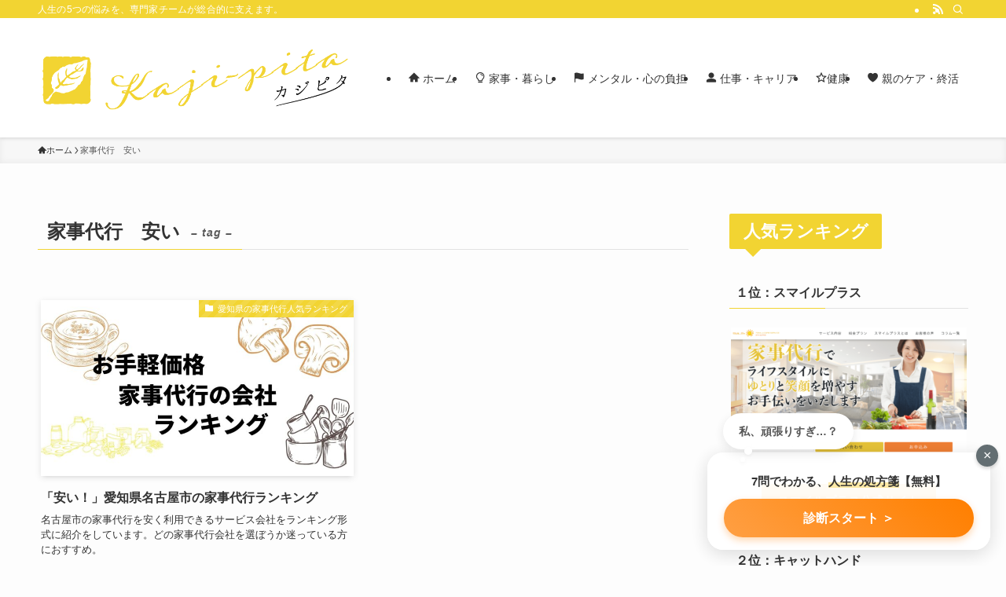

--- FILE ---
content_type: text/html; charset=UTF-8
request_url: https://kaji-pita.com/tag/housekeeping-cheap/
body_size: 20515
content:
<!DOCTYPE html>
<html lang="ja" data-loaded="false" data-scrolled="false" data-spmenu="closed">
<head>
<meta charset="utf-8">
<meta name="format-detection" content="telephone=no">
<meta http-equiv="X-UA-Compatible" content="IE=edge">
<meta name="viewport" content="width=device-width, viewport-fit=cover">
<title>家事代行　安い &#8211; 心・家事・仕事・終活・健康をまるごとサポート</title>
<meta name='robots' content='max-image-preview:large' />
<link rel="alternate" type="application/rss+xml" title="心・家事・仕事・終活・健康をまるごとサポート &raquo; フィード" href="https://kaji-pita.com/feed/" />
<link rel="alternate" type="application/rss+xml" title="心・家事・仕事・終活・健康をまるごとサポート &raquo; コメントフィード" href="https://kaji-pita.com/comments/feed/" />
<link rel="alternate" type="application/rss+xml" title="心・家事・仕事・終活・健康をまるごとサポート &raquo; 家事代行　安い タグのフィード" href="https://kaji-pita.com/tag/housekeeping-cheap/feed/" />
<style id='wp-img-auto-sizes-contain-inline-css' type='text/css'>
img:is([sizes=auto i],[sizes^="auto," i]){contain-intrinsic-size:3000px 1500px}
/*# sourceURL=wp-img-auto-sizes-contain-inline-css */
</style>
<link rel='stylesheet' id='font-awesome-all-css' href='https://kaji-pita.com/wp-content/themes/swell/assets/font-awesome/v6/css/all.min.css?ver=2.15.0' type='text/css' media='all' />
<style id='wp-block-library-inline-css' type='text/css'>
:root{--wp-block-synced-color:#7a00df;--wp-block-synced-color--rgb:122,0,223;--wp-bound-block-color:var(--wp-block-synced-color);--wp-editor-canvas-background:#ddd;--wp-admin-theme-color:#007cba;--wp-admin-theme-color--rgb:0,124,186;--wp-admin-theme-color-darker-10:#006ba1;--wp-admin-theme-color-darker-10--rgb:0,107,160.5;--wp-admin-theme-color-darker-20:#005a87;--wp-admin-theme-color-darker-20--rgb:0,90,135;--wp-admin-border-width-focus:2px}@media (min-resolution:192dpi){:root{--wp-admin-border-width-focus:1.5px}}.wp-element-button{cursor:pointer}:root .has-very-light-gray-background-color{background-color:#eee}:root .has-very-dark-gray-background-color{background-color:#313131}:root .has-very-light-gray-color{color:#eee}:root .has-very-dark-gray-color{color:#313131}:root .has-vivid-green-cyan-to-vivid-cyan-blue-gradient-background{background:linear-gradient(135deg,#00d084,#0693e3)}:root .has-purple-crush-gradient-background{background:linear-gradient(135deg,#34e2e4,#4721fb 50%,#ab1dfe)}:root .has-hazy-dawn-gradient-background{background:linear-gradient(135deg,#faaca8,#dad0ec)}:root .has-subdued-olive-gradient-background{background:linear-gradient(135deg,#fafae1,#67a671)}:root .has-atomic-cream-gradient-background{background:linear-gradient(135deg,#fdd79a,#004a59)}:root .has-nightshade-gradient-background{background:linear-gradient(135deg,#330968,#31cdcf)}:root .has-midnight-gradient-background{background:linear-gradient(135deg,#020381,#2874fc)}:root{--wp--preset--font-size--normal:16px;--wp--preset--font-size--huge:42px}.has-regular-font-size{font-size:1em}.has-larger-font-size{font-size:2.625em}.has-normal-font-size{font-size:var(--wp--preset--font-size--normal)}.has-huge-font-size{font-size:var(--wp--preset--font-size--huge)}.has-text-align-center{text-align:center}.has-text-align-left{text-align:left}.has-text-align-right{text-align:right}.has-fit-text{white-space:nowrap!important}#end-resizable-editor-section{display:none}.aligncenter{clear:both}.items-justified-left{justify-content:flex-start}.items-justified-center{justify-content:center}.items-justified-right{justify-content:flex-end}.items-justified-space-between{justify-content:space-between}.screen-reader-text{border:0;clip-path:inset(50%);height:1px;margin:-1px;overflow:hidden;padding:0;position:absolute;width:1px;word-wrap:normal!important}.screen-reader-text:focus{background-color:#ddd;clip-path:none;color:#444;display:block;font-size:1em;height:auto;left:5px;line-height:normal;padding:15px 23px 14px;text-decoration:none;top:5px;width:auto;z-index:100000}html :where(.has-border-color){border-style:solid}html :where([style*=border-top-color]){border-top-style:solid}html :where([style*=border-right-color]){border-right-style:solid}html :where([style*=border-bottom-color]){border-bottom-style:solid}html :where([style*=border-left-color]){border-left-style:solid}html :where([style*=border-width]){border-style:solid}html :where([style*=border-top-width]){border-top-style:solid}html :where([style*=border-right-width]){border-right-style:solid}html :where([style*=border-bottom-width]){border-bottom-style:solid}html :where([style*=border-left-width]){border-left-style:solid}html :where(img[class*=wp-image-]){height:auto;max-width:100%}:where(figure){margin:0 0 1em}html :where(.is-position-sticky){--wp-admin--admin-bar--position-offset:var(--wp-admin--admin-bar--height,0px)}@media screen and (max-width:600px){html :where(.is-position-sticky){--wp-admin--admin-bar--position-offset:0px}}

/*# sourceURL=wp-block-library-inline-css */
</style><style id='wp-block-paragraph-inline-css' type='text/css'>
.is-small-text{font-size:.875em}.is-regular-text{font-size:1em}.is-large-text{font-size:2.25em}.is-larger-text{font-size:3em}.has-drop-cap:not(:focus):first-letter{float:left;font-size:8.4em;font-style:normal;font-weight:100;line-height:.68;margin:.05em .1em 0 0;text-transform:uppercase}body.rtl .has-drop-cap:not(:focus):first-letter{float:none;margin-left:.1em}p.has-drop-cap.has-background{overflow:hidden}:root :where(p.has-background){padding:1.25em 2.375em}:where(p.has-text-color:not(.has-link-color)) a{color:inherit}p.has-text-align-left[style*="writing-mode:vertical-lr"],p.has-text-align-right[style*="writing-mode:vertical-rl"]{rotate:180deg}
/*# sourceURL=https://kaji-pita.com/wp-includes/blocks/paragraph/style.min.css */
</style>
<style id='global-styles-inline-css' type='text/css'>
:root{--wp--preset--aspect-ratio--square: 1;--wp--preset--aspect-ratio--4-3: 4/3;--wp--preset--aspect-ratio--3-4: 3/4;--wp--preset--aspect-ratio--3-2: 3/2;--wp--preset--aspect-ratio--2-3: 2/3;--wp--preset--aspect-ratio--16-9: 16/9;--wp--preset--aspect-ratio--9-16: 9/16;--wp--preset--color--black: #000;--wp--preset--color--cyan-bluish-gray: #abb8c3;--wp--preset--color--white: #fff;--wp--preset--color--pale-pink: #f78da7;--wp--preset--color--vivid-red: #cf2e2e;--wp--preset--color--luminous-vivid-orange: #ff6900;--wp--preset--color--luminous-vivid-amber: #fcb900;--wp--preset--color--light-green-cyan: #7bdcb5;--wp--preset--color--vivid-green-cyan: #00d084;--wp--preset--color--pale-cyan-blue: #8ed1fc;--wp--preset--color--vivid-cyan-blue: #0693e3;--wp--preset--color--vivid-purple: #9b51e0;--wp--preset--color--swl-main: var(--color_main);--wp--preset--color--swl-main-thin: var(--color_main_thin);--wp--preset--color--swl-gray: var(--color_gray);--wp--preset--color--swl-deep-01: var(--color_deep01);--wp--preset--color--swl-deep-02: var(--color_deep02);--wp--preset--color--swl-deep-03: var(--color_deep03);--wp--preset--color--swl-deep-04: var(--color_deep04);--wp--preset--color--swl-pale-01: var(--color_pale01);--wp--preset--color--swl-pale-02: var(--color_pale02);--wp--preset--color--swl-pale-03: var(--color_pale03);--wp--preset--color--swl-pale-04: var(--color_pale04);--wp--preset--gradient--vivid-cyan-blue-to-vivid-purple: linear-gradient(135deg,rgb(6,147,227) 0%,rgb(155,81,224) 100%);--wp--preset--gradient--light-green-cyan-to-vivid-green-cyan: linear-gradient(135deg,rgb(122,220,180) 0%,rgb(0,208,130) 100%);--wp--preset--gradient--luminous-vivid-amber-to-luminous-vivid-orange: linear-gradient(135deg,rgb(252,185,0) 0%,rgb(255,105,0) 100%);--wp--preset--gradient--luminous-vivid-orange-to-vivid-red: linear-gradient(135deg,rgb(255,105,0) 0%,rgb(207,46,46) 100%);--wp--preset--gradient--very-light-gray-to-cyan-bluish-gray: linear-gradient(135deg,rgb(238,238,238) 0%,rgb(169,184,195) 100%);--wp--preset--gradient--cool-to-warm-spectrum: linear-gradient(135deg,rgb(74,234,220) 0%,rgb(151,120,209) 20%,rgb(207,42,186) 40%,rgb(238,44,130) 60%,rgb(251,105,98) 80%,rgb(254,248,76) 100%);--wp--preset--gradient--blush-light-purple: linear-gradient(135deg,rgb(255,206,236) 0%,rgb(152,150,240) 100%);--wp--preset--gradient--blush-bordeaux: linear-gradient(135deg,rgb(254,205,165) 0%,rgb(254,45,45) 50%,rgb(107,0,62) 100%);--wp--preset--gradient--luminous-dusk: linear-gradient(135deg,rgb(255,203,112) 0%,rgb(199,81,192) 50%,rgb(65,88,208) 100%);--wp--preset--gradient--pale-ocean: linear-gradient(135deg,rgb(255,245,203) 0%,rgb(182,227,212) 50%,rgb(51,167,181) 100%);--wp--preset--gradient--electric-grass: linear-gradient(135deg,rgb(202,248,128) 0%,rgb(113,206,126) 100%);--wp--preset--gradient--midnight: linear-gradient(135deg,rgb(2,3,129) 0%,rgb(40,116,252) 100%);--wp--preset--font-size--small: 0.9em;--wp--preset--font-size--medium: 1.1em;--wp--preset--font-size--large: 1.25em;--wp--preset--font-size--x-large: 42px;--wp--preset--font-size--xs: 0.75em;--wp--preset--font-size--huge: 1.6em;--wp--preset--spacing--20: 0.44rem;--wp--preset--spacing--30: 0.67rem;--wp--preset--spacing--40: 1rem;--wp--preset--spacing--50: 1.5rem;--wp--preset--spacing--60: 2.25rem;--wp--preset--spacing--70: 3.38rem;--wp--preset--spacing--80: 5.06rem;--wp--preset--shadow--natural: 6px 6px 9px rgba(0, 0, 0, 0.2);--wp--preset--shadow--deep: 12px 12px 50px rgba(0, 0, 0, 0.4);--wp--preset--shadow--sharp: 6px 6px 0px rgba(0, 0, 0, 0.2);--wp--preset--shadow--outlined: 6px 6px 0px -3px rgb(255, 255, 255), 6px 6px rgb(0, 0, 0);--wp--preset--shadow--crisp: 6px 6px 0px rgb(0, 0, 0);}:where(.is-layout-flex){gap: 0.5em;}:where(.is-layout-grid){gap: 0.5em;}body .is-layout-flex{display: flex;}.is-layout-flex{flex-wrap: wrap;align-items: center;}.is-layout-flex > :is(*, div){margin: 0;}body .is-layout-grid{display: grid;}.is-layout-grid > :is(*, div){margin: 0;}:where(.wp-block-columns.is-layout-flex){gap: 2em;}:where(.wp-block-columns.is-layout-grid){gap: 2em;}:where(.wp-block-post-template.is-layout-flex){gap: 1.25em;}:where(.wp-block-post-template.is-layout-grid){gap: 1.25em;}.has-black-color{color: var(--wp--preset--color--black) !important;}.has-cyan-bluish-gray-color{color: var(--wp--preset--color--cyan-bluish-gray) !important;}.has-white-color{color: var(--wp--preset--color--white) !important;}.has-pale-pink-color{color: var(--wp--preset--color--pale-pink) !important;}.has-vivid-red-color{color: var(--wp--preset--color--vivid-red) !important;}.has-luminous-vivid-orange-color{color: var(--wp--preset--color--luminous-vivid-orange) !important;}.has-luminous-vivid-amber-color{color: var(--wp--preset--color--luminous-vivid-amber) !important;}.has-light-green-cyan-color{color: var(--wp--preset--color--light-green-cyan) !important;}.has-vivid-green-cyan-color{color: var(--wp--preset--color--vivid-green-cyan) !important;}.has-pale-cyan-blue-color{color: var(--wp--preset--color--pale-cyan-blue) !important;}.has-vivid-cyan-blue-color{color: var(--wp--preset--color--vivid-cyan-blue) !important;}.has-vivid-purple-color{color: var(--wp--preset--color--vivid-purple) !important;}.has-black-background-color{background-color: var(--wp--preset--color--black) !important;}.has-cyan-bluish-gray-background-color{background-color: var(--wp--preset--color--cyan-bluish-gray) !important;}.has-white-background-color{background-color: var(--wp--preset--color--white) !important;}.has-pale-pink-background-color{background-color: var(--wp--preset--color--pale-pink) !important;}.has-vivid-red-background-color{background-color: var(--wp--preset--color--vivid-red) !important;}.has-luminous-vivid-orange-background-color{background-color: var(--wp--preset--color--luminous-vivid-orange) !important;}.has-luminous-vivid-amber-background-color{background-color: var(--wp--preset--color--luminous-vivid-amber) !important;}.has-light-green-cyan-background-color{background-color: var(--wp--preset--color--light-green-cyan) !important;}.has-vivid-green-cyan-background-color{background-color: var(--wp--preset--color--vivid-green-cyan) !important;}.has-pale-cyan-blue-background-color{background-color: var(--wp--preset--color--pale-cyan-blue) !important;}.has-vivid-cyan-blue-background-color{background-color: var(--wp--preset--color--vivid-cyan-blue) !important;}.has-vivid-purple-background-color{background-color: var(--wp--preset--color--vivid-purple) !important;}.has-black-border-color{border-color: var(--wp--preset--color--black) !important;}.has-cyan-bluish-gray-border-color{border-color: var(--wp--preset--color--cyan-bluish-gray) !important;}.has-white-border-color{border-color: var(--wp--preset--color--white) !important;}.has-pale-pink-border-color{border-color: var(--wp--preset--color--pale-pink) !important;}.has-vivid-red-border-color{border-color: var(--wp--preset--color--vivid-red) !important;}.has-luminous-vivid-orange-border-color{border-color: var(--wp--preset--color--luminous-vivid-orange) !important;}.has-luminous-vivid-amber-border-color{border-color: var(--wp--preset--color--luminous-vivid-amber) !important;}.has-light-green-cyan-border-color{border-color: var(--wp--preset--color--light-green-cyan) !important;}.has-vivid-green-cyan-border-color{border-color: var(--wp--preset--color--vivid-green-cyan) !important;}.has-pale-cyan-blue-border-color{border-color: var(--wp--preset--color--pale-cyan-blue) !important;}.has-vivid-cyan-blue-border-color{border-color: var(--wp--preset--color--vivid-cyan-blue) !important;}.has-vivid-purple-border-color{border-color: var(--wp--preset--color--vivid-purple) !important;}.has-vivid-cyan-blue-to-vivid-purple-gradient-background{background: var(--wp--preset--gradient--vivid-cyan-blue-to-vivid-purple) !important;}.has-light-green-cyan-to-vivid-green-cyan-gradient-background{background: var(--wp--preset--gradient--light-green-cyan-to-vivid-green-cyan) !important;}.has-luminous-vivid-amber-to-luminous-vivid-orange-gradient-background{background: var(--wp--preset--gradient--luminous-vivid-amber-to-luminous-vivid-orange) !important;}.has-luminous-vivid-orange-to-vivid-red-gradient-background{background: var(--wp--preset--gradient--luminous-vivid-orange-to-vivid-red) !important;}.has-very-light-gray-to-cyan-bluish-gray-gradient-background{background: var(--wp--preset--gradient--very-light-gray-to-cyan-bluish-gray) !important;}.has-cool-to-warm-spectrum-gradient-background{background: var(--wp--preset--gradient--cool-to-warm-spectrum) !important;}.has-blush-light-purple-gradient-background{background: var(--wp--preset--gradient--blush-light-purple) !important;}.has-blush-bordeaux-gradient-background{background: var(--wp--preset--gradient--blush-bordeaux) !important;}.has-luminous-dusk-gradient-background{background: var(--wp--preset--gradient--luminous-dusk) !important;}.has-pale-ocean-gradient-background{background: var(--wp--preset--gradient--pale-ocean) !important;}.has-electric-grass-gradient-background{background: var(--wp--preset--gradient--electric-grass) !important;}.has-midnight-gradient-background{background: var(--wp--preset--gradient--midnight) !important;}.has-small-font-size{font-size: var(--wp--preset--font-size--small) !important;}.has-medium-font-size{font-size: var(--wp--preset--font-size--medium) !important;}.has-large-font-size{font-size: var(--wp--preset--font-size--large) !important;}.has-x-large-font-size{font-size: var(--wp--preset--font-size--x-large) !important;}
/*# sourceURL=global-styles-inline-css */
</style>

<link rel='stylesheet' id='swell-icons-css' href='https://kaji-pita.com/wp-content/themes/swell/build/css/swell-icons.css?ver=2.15.0' type='text/css' media='all' />
<link rel='stylesheet' id='main_style-css' href='https://kaji-pita.com/wp-content/themes/swell/build/css/main.css?ver=2.15.0' type='text/css' media='all' />
<link rel='stylesheet' id='swell_blocks-css' href='https://kaji-pita.com/wp-content/themes/swell/build/css/blocks.css?ver=2.15.0' type='text/css' media='all' />
<style id='swell_custom-inline-css' type='text/css'>
:root{--swl-fz--content:4vw;--swl-font_family:"游ゴシック体", "Yu Gothic", YuGothic, "Hiragino Kaku Gothic ProN", "Hiragino Sans", Meiryo, sans-serif;--swl-font_weight:500;--color_main:#f2d432;--color_text:#333;--color_link:#1176d4;--color_htag:#f2d432;--color_bg:#fdfdfd;--color_gradient1:#d8ffff;--color_gradient2:#87e7ff;--color_main_thin:rgba(255, 255, 63, 0.05 );--color_main_dark:rgba(182, 159, 38, 1 );--color_list_check:#f2d432;--color_list_num:#f2d432;--color_list_good:#86dd7b;--color_list_triangle:#f4e03a;--color_list_bad:#f36060;--color_faq_q:#d55656;--color_faq_a:#6599b7;--color_icon_good:#3cd250;--color_icon_good_bg:#ecffe9;--color_icon_bad:#4b73eb;--color_icon_bad_bg:#eafaff;--color_icon_info:#f578b4;--color_icon_info_bg:#fff0fa;--color_icon_announce:#ffa537;--color_icon_announce_bg:#fff5f0;--color_icon_pen:#7a7a7a;--color_icon_pen_bg:#f7f7f7;--color_icon_book:#787364;--color_icon_book_bg:#f8f6ef;--color_icon_point:#ffa639;--color_icon_check:#86d67c;--color_icon_batsu:#f36060;--color_icon_hatena:#5295cc;--color_icon_caution:#f7da38;--color_icon_memo:#84878a;--color_deep01:#e44141;--color_deep02:#3d79d5;--color_deep03:#63a84d;--color_deep04:#f09f4d;--color_pale01:#fff2f0;--color_pale02:#f3f8fd;--color_pale03:#f1f9ee;--color_pale04:#fdf9ee;--color_mark_blue:#b7e3ff;--color_mark_green:#bdf9c3;--color_mark_yellow:#fcf69f;--color_mark_orange:#ffddbc;--border01:solid 1px var(--color_main);--border02:solid 2px #a0a0a0;--border03:solid 2px #f4006a;--border04:inset 3px #ff1975;--card_posts_thumb_ratio:56.25%;--list_posts_thumb_ratio:61.805%;--big_posts_thumb_ratio:56.25%;--thumb_posts_thumb_ratio:61.805%;--blogcard_thumb_ratio:56.25%;--color_header_bg:#ffffff;--color_header_text:#333;--color_footer_bg:#fdfdfd;--color_footer_text:#333;--container_size:1200px;--article_size:900px;--logo_size_sp:80px;--logo_size_pc:120px;--logo_size_pcfix:48px;}.swl-cell-bg[data-icon="doubleCircle"]{--cell-icon-color:#ffc977}.swl-cell-bg[data-icon="circle"]{--cell-icon-color:#94e29c}.swl-cell-bg[data-icon="triangle"]{--cell-icon-color:#eeda2f}.swl-cell-bg[data-icon="close"]{--cell-icon-color:#ec9191}.swl-cell-bg[data-icon="hatena"]{--cell-icon-color:#93c9da}.swl-cell-bg[data-icon="check"]{--cell-icon-color:#94e29c}.swl-cell-bg[data-icon="line"]{--cell-icon-color:#9b9b9b}.cap_box[data-colset="col1"]{--capbox-color:#f78f8f;--capbox-color--bg:#fff9f9}.cap_box[data-colset="col2"]{--capbox-color:#5fb9f5;--capbox-color--bg:#edf5ff}.cap_box[data-colset="col3"]{--capbox-color:#2fcd90;--capbox-color--bg:#eafaf2}.red_{--the-btn-color:#f2489d;--the-btn-color2:#ffbc49;--the-solid-shadow: rgba(182, 54, 118, 1 )}.blue_{--the-btn-color:#ffbb35;--the-btn-color2:#35eaff;--the-solid-shadow: rgba(191, 140, 40, 1 )}.green_{--the-btn-color:#40a04b;--the-btn-color2:#7bf7bd;--the-solid-shadow: rgba(48, 120, 56, 1 )}.is-style-btn_normal{--the-btn-radius:4px}.is-style-btn_solid{--the-btn-radius:4px}.is-style-btn_shiny{--the-btn-radius:4px}.is-style-btn_line{--the-btn-radius:4px}.post_content blockquote{padding:1.5em 2em 1.5em 3em}.post_content blockquote::before{content:"";display:block;width:5px;height:calc(100% - 3em);top:1.5em;left:1.5em;border-left:solid 1px rgba(180,180,180,.75);border-right:solid 1px rgba(180,180,180,.75);}.mark_blue{background:-webkit-linear-gradient(transparent 64%,var(--color_mark_blue) 0%);background:linear-gradient(transparent 64%,var(--color_mark_blue) 0%)}.mark_green{background:-webkit-linear-gradient(transparent 64%,var(--color_mark_green) 0%);background:linear-gradient(transparent 64%,var(--color_mark_green) 0%)}.mark_yellow{background:-webkit-linear-gradient(transparent 64%,var(--color_mark_yellow) 0%);background:linear-gradient(transparent 64%,var(--color_mark_yellow) 0%)}.mark_orange{background:-webkit-linear-gradient(transparent 64%,var(--color_mark_orange) 0%);background:linear-gradient(transparent 64%,var(--color_mark_orange) 0%)}[class*="is-style-icon_"]{color:#333;border-width:0}[class*="is-style-big_icon_"]{border-width:2px;border-style:solid}[data-col="gray"] .c-balloon__text{background:#f7f7f7;border-color:#ccc}[data-col="gray"] .c-balloon__before{border-right-color:#f7f7f7}[data-col="green"] .c-balloon__text{background:#d1f8c2;border-color:#9ddd93}[data-col="green"] .c-balloon__before{border-right-color:#d1f8c2}[data-col="blue"] .c-balloon__text{background:#e2f6ff;border-color:#93d2f0}[data-col="blue"] .c-balloon__before{border-right-color:#e2f6ff}[data-col="red"] .c-balloon__text{background:#ffebeb;border-color:#f48789}[data-col="red"] .c-balloon__before{border-right-color:#ffebeb}[data-col="yellow"] .c-balloon__text{background:#f9f7d2;border-color:#fbe593}[data-col="yellow"] .c-balloon__before{border-right-color:#f9f7d2}.-type-list2 .p-postList__body::after,.-type-big .p-postList__body::after{content: "READ MORE »";}.c-postThumb__cat{background-color:#f2d432;color:#fff;background-image: repeating-linear-gradient(-45deg,rgba(255,255,255,.1),rgba(255,255,255,.1) 6px,transparent 6px,transparent 12px)}.post_content h2:where(:not([class^="swell-block-"]):not(.faq_q):not(.p-postList__title)){background:var(--color_htag);padding:.75em 1em;color:#fff}.post_content h2:where(:not([class^="swell-block-"]):not(.faq_q):not(.p-postList__title))::before{position:absolute;display:block;pointer-events:none;content:"";top:-4px;left:0;width:100%;height:calc(100% + 4px);box-sizing:content-box;border-top:solid 2px var(--color_htag);border-bottom:solid 2px var(--color_htag)}.post_content h3:where(:not([class^="swell-block-"]):not(.faq_q):not(.p-postList__title)){padding:0 .5em .5em}.post_content h3:where(:not([class^="swell-block-"]):not(.faq_q):not(.p-postList__title))::before{content:"";width:100%;height:4px;background:-webkit-linear-gradient(135deg, transparent 25%,var(--color_htag) 25%,var(--color_htag) 50%,transparent 50%,transparent 75%,var(--color_htag) 75%,var(--color_htag));background:linear-gradient(135deg, transparent 25%,var(--color_htag) 25%,var(--color_htag) 50%,transparent 50%,transparent 75%,var(--color_htag) 75%,var(--color_htag));background-size:4px 4px;opacity:0.5}.post_content h4:where(:not([class^="swell-block-"]):not(.faq_q):not(.p-postList__title)){padding:0 0 0 16px;border-left:solid 2px var(--color_htag)}.l-header{box-shadow: 0 1px 4px rgba(0,0,0,.12)}.l-header__bar{color:#fff;background:var(--color_main)}.l-header__menuBtn{order:3}.l-header__customBtn{order:1}.c-gnav a::after{background:var(--color_main);width:100%;height:2px;transform:scaleX(0)}.p-spHeadMenu .menu-item.-current{border-bottom-color:var(--color_main)}.c-gnav > li:hover > a::after,.c-gnav > .-current > a::after{transform: scaleX(1)}.c-gnav .sub-menu{color:#333;background:#fff}.l-fixHeader::before{opacity:1}#pagetop{border-radius:50%}.c-widget__title.-spmenu{padding:.5em .75em;border-radius:var(--swl-radius--2, 0px);background:var(--color_main);color:#fff;}.c-widget__title.-footer{padding:.5em}.c-widget__title.-footer::before{content:"";bottom:0;left:0;width:40%;z-index:1;background:var(--color_main)}.c-widget__title.-footer::after{content:"";bottom:0;left:0;width:100%;background:var(--color_border)}.c-secTitle{border-left:solid 2px var(--color_main);padding:0em .75em}.p-spMenu{color:#333}.p-spMenu__inner::before{background:#fdfdfd;opacity:1}.p-spMenu__overlay{background:#000;opacity:0.6}[class*="page-numbers"]{color:#fff;background-color:#dedede}a{text-decoration: none}.l-topTitleArea.c-filterLayer::before{background-color:#000;opacity:0.2;content:""}@media screen and (min-width: 960px){:root{}}@media screen and (max-width: 959px){:root{}.l-header__logo{order:2;text-align:center}}@media screen and (min-width: 600px){:root{--swl-fz--content:16px;}}@media screen and (max-width: 599px){:root{}}@media (min-width: 1108px) {.alignwide{left:-100px;width:calc(100% + 200px);}}@media (max-width: 1108px) {.-sidebar-off .swell-block-fullWide__inner.l-container .alignwide{left:0px;width:100%;}}.l-fixHeader .l-fixHeader__gnav{order:0}[data-scrolled=true] .l-fixHeader[data-ready]{opacity:1;-webkit-transform:translateY(0)!important;transform:translateY(0)!important;visibility:visible}.-body-solid .l-fixHeader{box-shadow:0 2px 4px var(--swl-color_shadow)}.l-fixHeader__inner{align-items:stretch;color:var(--color_header_text);display:flex;padding-bottom:0;padding-top:0;position:relative;z-index:1}.l-fixHeader__logo{align-items:center;display:flex;line-height:1;margin-right:24px;order:0;padding:16px 0}.is-style-btn_normal a,.is-style-btn_shiny a{box-shadow:var(--swl-btn_shadow)}.c-shareBtns__btn,.is-style-balloon>.c-tabList .c-tabList__button,.p-snsCta,[class*=page-numbers]{box-shadow:var(--swl-box_shadow)}.p-articleThumb__img,.p-articleThumb__youtube{box-shadow:var(--swl-img_shadow)}.p-pickupBanners__item .c-bannerLink,.p-postList__thumb{box-shadow:0 2px 8px rgba(0,0,0,.1),0 4px 4px -4px rgba(0,0,0,.1)}.p-postList.-w-ranking li:before{background-image:repeating-linear-gradient(-45deg,hsla(0,0%,100%,.1),hsla(0,0%,100%,.1) 6px,transparent 0,transparent 12px);box-shadow:1px 1px 4px rgba(0,0,0,.2)}.l-header__bar{position:relative;width:100%}.l-header__bar .c-catchphrase{color:inherit;font-size:12px;letter-spacing:var(--swl-letter_spacing,.2px);line-height:14px;margin-right:auto;overflow:hidden;padding:4px 0;white-space:nowrap;width:50%}.l-header__bar .c-iconList .c-iconList__link{margin:0;padding:4px 6px}.l-header__barInner{align-items:center;display:flex;justify-content:flex-end}.p-spHeadMenu{text-align:center}.p-spHeadMenu .sub-menu{display:none}.p-spHeadMenu .menu-item{-webkit-backface-visibility:hidden;backface-visibility:hidden;border-bottom:2px solid transparent;flex-shrink:0;font-size:12px;height:36px;padding:0;width:auto}.p-spHeadMenu .menu-item.-current{border-bottom-color:currentcolor}.p-spHeadMenu a{display:block;line-height:36px;padding:0 12px;text-decoration:none}.l-header__spNav.swiper:not(.swiper-initialized) .p-spHeadMenu{visibility:hidden}.l-header__spNav a{color:var(--color_header_text)}.l-header__spNav[data-loop="0"] .p-spHeadMenu{display:flex;overflow-x:auto}.l-header__spNav[data-loop="0"] .menu-item:first-child{margin-left:auto}.l-header__spNav[data-loop="0"] .menu-item:last-child{margin-right:auto}@media (min-width:960px){.l-header__spNav{display:none}}@media (min-width:960px){.-series .l-header__inner{align-items:stretch;display:flex}.-series .l-header__logo{align-items:center;display:flex;flex-wrap:wrap;margin-right:24px;padding:16px 0}.-series .l-header__logo .c-catchphrase{font-size:13px;padding:4px 0}.-series .c-headLogo{margin-right:16px}.-series-right .l-header__inner{justify-content:space-between}.-series-right .c-gnavWrap{margin-left:auto}.-series-right .w-header{margin-left:12px}.-series-left .w-header{margin-left:auto}}@media (min-width:960px) and (min-width:600px){.-series .c-headLogo{max-width:400px}}.c-gnav .sub-menu a:before,.c-listMenu a:before{-webkit-font-smoothing:antialiased;-moz-osx-font-smoothing:grayscale;font-family:icomoon!important;font-style:normal;font-variant:normal;font-weight:400;line-height:1;text-transform:none}.c-submenuToggleBtn{display:none}.c-listMenu a{padding:.75em 1em .75em 1.5em;transition:padding .25s}.c-listMenu a:hover{padding-left:1.75em;padding-right:.75em}.c-gnav .sub-menu a:before,.c-listMenu a:before{color:inherit;content:"\e921";display:inline-block;left:2px;position:absolute;top:50%;-webkit-transform:translateY(-50%);transform:translateY(-50%);vertical-align:middle}.widget_categories>ul>.cat-item>a,.wp-block-categories-list>li>a{padding-left:1.75em}.c-listMenu .children,.c-listMenu .sub-menu{margin:0}.c-listMenu .children a,.c-listMenu .sub-menu a{font-size:.9em;padding-left:2.5em}.c-listMenu .children a:before,.c-listMenu .sub-menu a:before{left:1em}.c-listMenu .children a:hover,.c-listMenu .sub-menu a:hover{padding-left:2.75em}.c-listMenu .children ul a,.c-listMenu .sub-menu ul a{padding-left:3.25em}.c-listMenu .children ul a:before,.c-listMenu .sub-menu ul a:before{left:1.75em}.c-listMenu .children ul a:hover,.c-listMenu .sub-menu ul a:hover{padding-left:3.5em}.c-gnav li:hover>.sub-menu{opacity:1;visibility:visible}.c-gnav .sub-menu:before{background:inherit;content:"";height:100%;left:0;position:absolute;top:0;width:100%;z-index:0}.c-gnav .sub-menu .sub-menu{left:100%;top:0;z-index:-1}.c-gnav .sub-menu a{padding-left:2em}.c-gnav .sub-menu a:before{left:.5em}.c-gnav .sub-menu a:hover .ttl{left:4px}:root{--color_content_bg:var(--color_bg);}.c-widget__title.-side{padding:.5em}.c-widget__title.-side::before{content:"";bottom:0;left:0;width:40%;z-index:1;background:var(--color_main)}.c-widget__title.-side::after{content:"";bottom:0;left:0;width:100%;background:var(--color_border)}@media screen and (min-width: 960px){:root{}}@media screen and (max-width: 959px){:root{}}@media screen and (min-width: 600px){:root{}}@media screen and (max-width: 599px){:root{}}.swell-block-fullWide__inner.l-container{--swl-fw_inner_pad:var(--swl-pad_container,0px)}@media (min-width:960px){.-sidebar-on .l-content .alignfull,.-sidebar-on .l-content .alignwide{left:-16px;width:calc(100% + 32px)}.swell-block-fullWide__inner.l-article{--swl-fw_inner_pad:var(--swl-pad_post_content,0px)}.-sidebar-on .swell-block-fullWide__inner .alignwide{left:0;width:100%}.-sidebar-on .swell-block-fullWide__inner .alignfull{left:calc(0px - var(--swl-fw_inner_pad, 0))!important;margin-left:0!important;margin-right:0!important;width:calc(100% + var(--swl-fw_inner_pad, 0)*2)!important}}.-index-off .p-toc,.swell-toc-placeholder:empty{display:none}.p-toc.-modal{height:100%;margin:0;overflow-y:auto;padding:0}#main_content .p-toc{border-radius:var(--swl-radius--2,0);margin:4em auto;max-width:800px}#sidebar .p-toc{margin-top:-.5em}.p-toc .__pn:before{content:none!important;counter-increment:none}.p-toc .__prev{margin:0 0 1em}.p-toc .__next{margin:1em 0 0}.p-toc.is-omitted:not([data-omit=ct]) [data-level="2"] .p-toc__childList{height:0;margin-bottom:-.5em;visibility:hidden}.p-toc.is-omitted:not([data-omit=nest]){position:relative}.p-toc.is-omitted:not([data-omit=nest]):before{background:linear-gradient(hsla(0,0%,100%,0),var(--color_bg));bottom:5em;content:"";height:4em;left:0;opacity:.75;pointer-events:none;position:absolute;width:100%;z-index:1}.p-toc.is-omitted:not([data-omit=nest]):after{background:var(--color_bg);bottom:0;content:"";height:5em;left:0;opacity:.75;position:absolute;width:100%;z-index:1}.p-toc.is-omitted:not([data-omit=nest]) .__next,.p-toc.is-omitted:not([data-omit=nest]) [data-omit="1"]{display:none}.p-toc .p-toc__expandBtn{background-color:#f7f7f7;border:rgba(0,0,0,.2);border-radius:5em;box-shadow:0 0 0 1px #bbb;color:#333;display:block;font-size:14px;line-height:1.5;margin:.75em auto 0;min-width:6em;padding:.5em 1em;position:relative;transition:box-shadow .25s;z-index:2}.p-toc[data-omit=nest] .p-toc__expandBtn{display:inline-block;font-size:13px;margin:0 0 0 1.25em;padding:.5em .75em}.p-toc:not([data-omit=nest]) .p-toc__expandBtn:after,.p-toc:not([data-omit=nest]) .p-toc__expandBtn:before{border-top-color:inherit;border-top-style:dotted;border-top-width:3px;content:"";display:block;height:1px;position:absolute;top:calc(50% - 1px);transition:border-color .25s;width:100%;width:22px}.p-toc:not([data-omit=nest]) .p-toc__expandBtn:before{right:calc(100% + 1em)}.p-toc:not([data-omit=nest]) .p-toc__expandBtn:after{left:calc(100% + 1em)}.p-toc.is-expanded .p-toc__expandBtn{border-color:transparent}.p-toc__ttl{display:block;font-size:1.2em;line-height:1;position:relative;text-align:center}.p-toc__ttl:before{content:"\e918";display:inline-block;font-family:icomoon;margin-right:.5em;padding-bottom:2px;vertical-align:middle}#index_modal .p-toc__ttl{margin-bottom:.5em}.p-toc__list li{line-height:1.6}.p-toc__list>li+li{margin-top:.5em}.p-toc__list .p-toc__childList{padding-left:.5em}.p-toc__list [data-level="3"]{font-size:.9em}.p-toc__list .mininote{display:none}.post_content .p-toc__list{padding-left:0}#sidebar .p-toc__list{margin-bottom:0}#sidebar .p-toc__list .p-toc__childList{padding-left:0}.p-toc__link{color:inherit;font-size:inherit;text-decoration:none}.p-toc__link:hover{opacity:.8}.p-toc.-double{background:var(--color_gray);background:linear-gradient(-45deg,transparent 25%,var(--color_gray) 25%,var(--color_gray) 50%,transparent 50%,transparent 75%,var(--color_gray) 75%,var(--color_gray));background-clip:padding-box;background-size:4px 4px;border-bottom:4px double var(--color_border);border-top:4px double var(--color_border);padding:1.5em 1em 1em}.p-toc.-double .p-toc__ttl{margin-bottom:.75em}@media (min-width:960px){#main_content .p-toc{width:92%}}@media (hover:hover){.p-toc .p-toc__expandBtn:hover{border-color:transparent;box-shadow:0 0 0 2px currentcolor}}@media (min-width:600px){.p-toc.-double{padding:2em}}
/*# sourceURL=swell_custom-inline-css */
</style>
<link rel='stylesheet' id='swell-parts/footer-css' href='https://kaji-pita.com/wp-content/themes/swell/build/css/modules/parts/footer.css?ver=2.15.0' type='text/css' media='all' />
<link rel='stylesheet' id='swell-page/term-css' href='https://kaji-pita.com/wp-content/themes/swell/build/css/modules/page/term.css?ver=2.15.0' type='text/css' media='all' />
<style id='classic-theme-styles-inline-css' type='text/css'>
/*! This file is auto-generated */
.wp-block-button__link{color:#fff;background-color:#32373c;border-radius:9999px;box-shadow:none;text-decoration:none;padding:calc(.667em + 2px) calc(1.333em + 2px);font-size:1.125em}.wp-block-file__button{background:#32373c;color:#fff;text-decoration:none}
/*# sourceURL=/wp-includes/css/classic-themes.min.css */
</style>
<link rel='stylesheet' id='ez-toc-css' href='https://kaji-pita.com/wp-content/plugins/easy-table-of-contents/assets/css/screen.min.css?ver=2.0.80' type='text/css' media='all' />
<style id='ez-toc-inline-css' type='text/css'>
div#ez-toc-container .ez-toc-title {font-size: 120%;}div#ez-toc-container .ez-toc-title {font-weight: 500;}div#ez-toc-container ul li , div#ez-toc-container ul li a {font-size: 95%;}div#ez-toc-container ul li , div#ez-toc-container ul li a {font-weight: 500;}div#ez-toc-container nav ul ul li {font-size: 90%;}.ez-toc-box-title {font-weight: bold; margin-bottom: 10px; text-align: center; text-transform: uppercase; letter-spacing: 1px; color: #666; padding-bottom: 5px;position:absolute;top:-4%;left:5%;background-color: inherit;transition: top 0.3s ease;}.ez-toc-box-title.toc-closed {top:-25%;}
/*# sourceURL=ez-toc-inline-css */
</style>
<link rel='stylesheet' id='child_style-css' href='https://kaji-pita.com/wp-content/themes/swell_child/style.css?ver=2026012674809' type='text/css' media='all' />

<noscript><link href="https://kaji-pita.com/wp-content/themes/swell/build/css/noscript.css" rel="stylesheet"></noscript>
<link rel="https://api.w.org/" href="https://kaji-pita.com/wp-json/" /><link rel="alternate" title="JSON" type="application/json" href="https://kaji-pita.com/wp-json/wp/v2/tags/26" /><noscript><style>.lazyload[data-src]{display:none !important;}</style></noscript><style>.lazyload{background-image:none !important;}.lazyload:before{background-image:none !important;}</style><link rel="icon" href="https://kaji-pita.com/wp-content/uploads/2022/01/cropped-家事ぴたファビコン-32x32.png" sizes="32x32" />
<link rel="icon" href="https://kaji-pita.com/wp-content/uploads/2022/01/cropped-家事ぴたファビコン-192x192.png" sizes="192x192" />
<link rel="apple-touch-icon" href="https://kaji-pita.com/wp-content/uploads/2022/01/cropped-家事ぴたファビコン-180x180.png" />
<meta name="msapplication-TileImage" content="https://kaji-pita.com/wp-content/uploads/2022/01/cropped-家事ぴたファビコン-270x270.png" />
		<style type="text/css" id="wp-custom-css">
			/* --- カジピタ用フローティングバナーCSS --- */
.kp-floating-banner {
    position: fixed;
    bottom: 0;
    left: 0;
    width: 100%;
    z-index: 9999;
    background-color: rgba(255, 255, 255, 0.98); /* ほんの少し透過した白 */
    box-shadow: 0 -4px 20px rgba(0, 0, 0, 0.1); /* ふんわりした影 */
    padding: 12px 10px 15px; /* 上下の余白 */
    box-sizing: border-box;
    font-family: "Helvetica Neue", Arial, "Hiragino Kaku Gothic ProN", "Hiragino Sans", sans-serif;
    
    /* 下からスッと出てくるアニメーション */
    transform: translateY(100%);
    animation: slideUp 0.5s ease-out forwards 1s; /* 1秒後に表示 */
}

@keyframes slideUp {
    to { transform: translateY(0); }
}

.kp-banner-container {
    max-width: 600px; /* スマホ・タブレット幅に制限 */
    margin: 0 auto;
    text-align: center;
    position: relative;
}

/* 閉じるボタン */
.kp-close-btn {
    position: absolute;
    top: -35px;
    right: 0;
    background: rgba(0,0,0,0.5);
    color: #fff;
    border: none;
    border-radius: 50%;
    width: 24px;
    height: 24px;
    font-size: 16px;
    line-height: 22px;
    cursor: pointer;
    padding: 0;
}

/* メインコピー：心の声 */
.kp-bubble {
    display: inline-block;
    background-color: #f0f6ff; /* 薄い水色（サイトのトーンに合わせる） */
    color: #4a5568;
    padding: 4px 15px;
    border-radius: 20px;
    font-size: 14px;
    font-weight: bold;
    margin-bottom: 6px;
    position: relative;
    border: 1px solid #dae5f5;
}

/* 吹き出しのしっぽ */
.kp-bubble::after {
    content: '';
    position: absolute;
    bottom: -6px;
    left: 50%;
    transform: translateX(-50%);
    border-top: 6px solid #dae5f5;
    border-left: 6px solid transparent;
    border-right: 6px solid transparent;
}

.kp-bubble-icon {
    font-size: 16px;
    vertical-align: middle;
}

.kp-bubble-text {
    /* 手書き風フォントがあれば指定、なければゴシック */
    font-family: "M PLUS Rounded 1c", sans-serif; 
    vertical-align: middle;
}

/* サブコピー */
.kp-sub-copy {
    font-size: 15px;
    font-weight: bold;
    color: #333;
    margin: 0 0 12px 0;
    line-height: 1.4;
}

.kp-highlight {
    color: #ff9900; /* 強調色のオレンジ */
    background: linear-gradient(transparent 70%, #fffacd 70%); /* 黄色のマーカー風 */
    padding: 0 2px;
}

/* CTAボタン */
.kp-cta-btn {
    display: block;
    width: 100%;
    max-width: 320px;
    margin: 0 auto;
    background: linear-gradient(135deg, #ff9900 0%, #ff7f00 100%); /* 立体感のあるオレンジ */
    color: #fff !important;
    text-decoration: none;
    font-size: 18px;
    font-weight: bold;
    padding: 12px 0;
    border-radius: 50px;
    box-shadow: 0 4px 0 #d66b00; /* 下の影でボタン感を強調 */
    transition: all 0.2s;
    position: relative;
    
    /* ぷるんと動くアニメーション */
    animation: pulseBtn 2s infinite;
}

.kp-cta-btn:active {
    transform: translateY(4px); /* 押した時に凹む */
    box-shadow: 0 0 0 #d66b00;
}

/* ボタンの脈動アニメーション */
@keyframes pulseBtn {
    0% { transform: scale(1); }
    5% { transform: scale(1.02); }
    10% { transform: scale(1); }
    15% { transform: scale(1.02); }
    20% { transform: scale(1); }
    100% { transform: scale(1); }
}

/* PC表示時の調整（邪魔にならないように右下に寄せるなどお好みで） */
@media screen and (min-width: 768px) {
    .kp-floating-banner {
        width: 380px;
        right: 20px;
        bottom: 20px;
        left: auto;
        border-radius: 10px;
        padding: 20px;
        border: 1px solid #eee;
    }
    .kp-close-btn {
        top: 5px;
        right: 5px;
        background: transparent;
        color: #999;
    }
}

/* 診断ページではフローティングバナーを非表示にする */
.page-id-6221.kp-floating-banner {
    display: none !important;
}

/* --- カジピタ用：おしゃれもこもこバナー --- */

/* 1. バナー全体の配置（最初は非表示/JSで表示） */
#kp-floating-banner {
    position: fixed;
    z-index: 99999;
    /* 下からふわっと出すアニメーション */
    animation: kpSlideUp 0.6s cubic-bezier(0.25, 0.8, 0.25, 1) forwards;
}

/* スマホ版の配置（画面下部） */
@media screen and (max-width: 767px) {
    #kp-floating-banner {
        bottom: 0;
        left: 0;
        width: 100%;
        padding: 10px; /* 余白 */
        box-sizing: border-box;
    }
}

/* PC・iPad版の配置（右下） */
@media screen and (min-width: 768px) {
    #kp-floating-banner {
        bottom: 20px;
        right: 20px;
        width: 360px; /* 程よいカードサイズ */
    }
}

/* アニメーション定義 */
@keyframes kpSlideUp {
    from { transform: translateY(120%); opacity: 0; }
    to { transform: translateY(0); opacity: 1; }
}

/* 2. バナー内部のコンテナ */
.kp-banner-inner {
    position: relative;
    font-family: "M PLUS Rounded 1c", "Hiragino Kaku Gothic ProN", sans-serif; /* 丸文字推奨 */
}

/* 3. もこもこ思考バブル（雲）のデザイン */
.kp-thought-cloud {
    background: #fff;
    color: #555;
    padding: 10px 18px;
    border-radius: 50px; /* 丸くする */
    display: inline-block;
    position: absolute;
    top: -45px; /* 本体より上に浮かす */
    left: 20px; /* 左寄せ */
    box-shadow: 0 4px 15px rgba(0,0,0,0.1); /* ふんわりした影 */
    font-weight: bold;
    font-size: 14px;
    z-index: 2;
    border: 2px solid #fff; /* 白縁 */
    
    /* ふわふわ動くアニメーション */
    animation: kpFloat 3s ease-in-out infinite;
}

/* 雲の中のテキスト */
.kp-cloud-text {
    position: relative;
    z-index: 2;
}

/* 思考のしっぽ（点々） */
.kp-dots {
    position: absolute;
    bottom: -18px;
    left: 20px;
}
.kp-dots span {
    display: block;
    background: #fff;
    border-radius: 50%;
    box-shadow: 0 2px 5px rgba(0,0,0,0.05);
}
.kp-dots .dot1 { width: 10px; height: 10px; margin-bottom: 3px; margin-left: 5px;}
.kp-dots .dot2 { width: 6px; height: 6px; margin-left: 0;}

/* 雲がふわふわする動き */
@keyframes kpFloat {
    0%, 100% { transform: translateY(0); }
    50% { transform: translateY(-5px); }
}

/* 4. メインメッセージボックス（土台） */
.kp-message-box {
    background: rgba(255, 255, 255, 0.95); /* 少し透け感のある白 */
    backdrop-filter: blur(5px); /* すりガラス効果（おしゃれ！） */
    border-radius: 20px;
    box-shadow: 0 5px 25px rgba(0, 0, 0, 0.15);
    padding: 20px 20px 15px 20px;
    text-align: center;
    border: 1px solid rgba(255,255,255,0.8);
}

.kp-text {
    margin: 5px 0 12px 0;
    font-weight: bold;
    color: #333;
    font-size: 15px;
    line-height: 1.4;
}

/* マーカー装飾 */
.kp-marker {
    background: linear-gradient(transparent 60%, #ffeaa7 60%);
    font-weight: 800;
}

/* 5. CTAボタン */
.kp-btn {
    display: block;
    width: 100%;
    padding: 12px 0;
    background: linear-gradient(45deg, #ff9f43, #ff7f00); /* 元気なオレンジ */
    color: #fff !important;
    text-decoration: none;
    font-weight: bold;
    font-size: 16px;
    border-radius: 50px;
    box-shadow: 0 4px 10px rgba(255, 127, 0, 0.3);
    transition: transform 0.2s;
}

.kp-btn:hover {
    transform: translateY(-2px);
    box-shadow: 0 6px 15px rgba(255, 127, 0, 0.4);
}
.kp-btn:active {
    transform: translateY(2px);
}

/* 6. 閉じるボタン */
.kp-close {
    position: absolute;
    top: -10px;
    right: -10px;
    width: 28px;
    height: 28px;
    background: #636e72;
    color: #fff;
    border: none;
    border-radius: 50%;
    font-size: 18px;
    line-height: 1;
    cursor: pointer;
    box-shadow: 0 2px 5px rgba(0,0,0,0.2);
    z-index: 10;
}		</style>
		
<link rel="stylesheet" href="https://kaji-pita.com/wp-content/themes/swell/build/css/print.css" media="print" >
<link rel="stylesheet" href="https://use.fontawesome.com/releases/v5.8.1/css/all.css">

<!-- Google Tag Manager -->
<script>(function(w,d,s,l,i){w[l]=w[l]||[];w[l].push({'gtm.start':
new Date().getTime(),event:'gtm.js'});var f=d.getElementsByTagName(s)[0],
j=d.createElement(s),dl=l!='dataLayer'?'&l='+l:'';j.async=true;j.src=
'https://www.googletagmanager.com/gtm.js?id='+i+dl;f.parentNode.insertBefore(j,f);
})(window,document,'script','dataLayer','GTM-MKMJBRP');</script>
<!-- End Google Tag Manager -->
</head>
<body data-rsssl=1>
<!-- Google Tag Manager (noscript) -->
<noscript><iframe src="https://www.googletagmanager.com/ns.html?id=GTM-MKMJBRP"
height="0" width="0" style="display:none;visibility:hidden"></iframe></noscript>
<!-- End Google Tag Manager (noscript) -->


<div id="body_wrap" class="archive tag tag-housekeeping-cheap tag-26 wp-theme-swell wp-child-theme-swell_child -body-solid -index-off -sidebar-on -frame-off id_26" >
<div id="sp_menu" class="p-spMenu -right">
	<div class="p-spMenu__inner">
		<div class="p-spMenu__closeBtn">
			<button class="c-iconBtn -menuBtn c-plainBtn" data-onclick="toggleMenu" aria-label="メニューを閉じる">
				<i class="c-iconBtn__icon icon-close-thin"></i>
			</button>
		</div>
		<div class="p-spMenu__body">
			<div class="c-widget__title -spmenu">
				MENU			</div>
			<div class="p-spMenu__nav">
				<ul class="c-spnav c-listMenu"><li class="menu-item menu-item-type-post_type menu-item-object-page menu-item-home menu-item-1926"><a href="https://kaji-pita.com/"><i class="icon-home"></i> ホーム</a></li>
<li class="menu-item menu-item-type-post_type menu-item-object-page menu-item-1927"><a href="https://kaji-pita.com/house-keeping-2/"><i class="icon-light-bulb"></i> 家事・暮らし</a></li>
<li class="menu-item menu-item-type-post_type menu-item-object-page menu-item-1803"><a href="https://kaji-pita.com/counseling/"><i class="icon-flag"></i> メンタル・心の負担</a></li>
<li class="menu-item menu-item-type-post_type menu-item-object-page menu-item-3910"><a href="https://kaji-pita.com/end-of-life/"><i class="icon-person"></i> 仕事・キャリア</a></li>
<li class="menu-item menu-item-type-post_type menu-item-object-page menu-item-3911"><a href="https://kaji-pita.com/health/"><i class="icon-star-empty"></i>健康</a></li>
<li class="menu-item menu-item-type-post_type menu-item-object-page menu-item-1801"><a href="https://kaji-pita.com/end-of-life-care/"><i class="icon-heart"></i> 親のケア・終活</a></li>
</ul>			</div>
					</div>
	</div>
	<div class="p-spMenu__overlay c-overlay" data-onclick="toggleMenu"></div>
</div>
<header id="header" class="l-header -series -series-right" data-spfix="1">
	<div class="l-header__bar pc_">
	<div class="l-header__barInner l-container">
		<div class="c-catchphrase">人生の5つの悩みを、専門家チームが総合的に支えます。</div><ul class="c-iconList">
						<li class="c-iconList__item -rss">
						<a href="https://kaji-pita.com/feed/" target="_blank" rel="noopener" class="c-iconList__link u-fz-14 hov-flash" aria-label="rss">
							<i class="c-iconList__icon icon-rss" role="presentation"></i>
						</a>
					</li>
									<li class="c-iconList__item -search">
						<button class="c-iconList__link c-plainBtn u-fz-14 hov-flash" data-onclick="toggleSearch" aria-label="検索">
							<i class="c-iconList__icon icon-search" role="presentation"></i>
						</button>
					</li>
				</ul>
	</div>
</div>
	<div class="l-header__inner l-container">
		<div class="l-header__logo">
			<div class="c-headLogo -img"><a href="https://kaji-pita.com/" title="心・家事・仕事・終活・健康をまるごとサポート" class="c-headLogo__link" rel="home"><img width="768" height="173"  src="[data-uri]" alt="心・家事・仕事・終活・健康をまるごとサポート" class="c-headLogo__img lazyload"   decoding="async" loading="eager"  data-src="https://kaji-pita.com/wp-content/uploads/2022/06/カジピタロゴ-768x173-1.png" data-srcset="https://kaji-pita.com/wp-content/uploads/2022/06/カジピタロゴ-768x173-1.png 768w, https://kaji-pita.com/wp-content/uploads/2022/06/カジピタロゴ-768x173-1-300x68.png 300w" data-sizes="auto" data-eio-rwidth="768" data-eio-rheight="173"><noscript><img width="768" height="173"  src="https://kaji-pita.com/wp-content/uploads/2022/06/カジピタロゴ-768x173-1.png" alt="心・家事・仕事・終活・健康をまるごとサポート" class="c-headLogo__img" srcset="https://kaji-pita.com/wp-content/uploads/2022/06/カジピタロゴ-768x173-1.png 768w, https://kaji-pita.com/wp-content/uploads/2022/06/カジピタロゴ-768x173-1-300x68.png 300w" sizes="(max-width: 959px) 50vw, 800px" decoding="async" loading="eager"  data-eio="l"></noscript></a></div>					</div>
		<nav id="gnav" class="l-header__gnav c-gnavWrap">
					<ul class="c-gnav">
			<li class="menu-item menu-item-type-post_type menu-item-object-page menu-item-home menu-item-1926"><a href="https://kaji-pita.com/"><span class="ttl"><i class="icon-home"></i> ホーム</span></a></li>
<li class="menu-item menu-item-type-post_type menu-item-object-page menu-item-1927"><a href="https://kaji-pita.com/house-keeping-2/"><span class="ttl"><i class="icon-light-bulb"></i> 家事・暮らし</span></a></li>
<li class="menu-item menu-item-type-post_type menu-item-object-page menu-item-1803"><a href="https://kaji-pita.com/counseling/"><span class="ttl"><i class="icon-flag"></i> メンタル・心の負担</span></a></li>
<li class="menu-item menu-item-type-post_type menu-item-object-page menu-item-3910"><a href="https://kaji-pita.com/end-of-life/"><span class="ttl"><i class="icon-person"></i> 仕事・キャリア</span></a></li>
<li class="menu-item menu-item-type-post_type menu-item-object-page menu-item-3911"><a href="https://kaji-pita.com/health/"><span class="ttl"><i class="icon-star-empty"></i>健康</span></a></li>
<li class="menu-item menu-item-type-post_type menu-item-object-page menu-item-1801"><a href="https://kaji-pita.com/end-of-life-care/"><span class="ttl"><i class="icon-heart"></i> 親のケア・終活</span></a></li>
					</ul>
			</nav>
		<div class="l-header__customBtn sp_">
			<button class="c-iconBtn c-plainBtn" data-onclick="toggleSearch" aria-label="検索ボタン">
			<i class="c-iconBtn__icon icon-search"></i>
					</button>
	</div>
<div class="l-header__menuBtn sp_">
	<button class="c-iconBtn -menuBtn c-plainBtn" data-onclick="toggleMenu" aria-label="メニューボタン">
		<i class="c-iconBtn__icon icon-menu-thin"></i>
			</button>
</div>
	</div>
	<div class="l-header__spNav" data-loop="0">
	<ul class="p-spHeadMenu">
		<li class="menu-item menu-item-type-post_type menu-item-object-page menu-item-home menu-item-1926 swiper-slide"><a href="https://kaji-pita.com/"><span><i class="icon-home"></i> ホーム</span></a></li>
<li class="menu-item menu-item-type-post_type menu-item-object-page menu-item-1927 swiper-slide"><a href="https://kaji-pita.com/house-keeping-2/"><span><i class="icon-light-bulb"></i> 家事・暮らし</span></a></li>
<li class="menu-item menu-item-type-post_type menu-item-object-page menu-item-1803 swiper-slide"><a href="https://kaji-pita.com/counseling/"><span><i class="icon-flag"></i> メンタル・心の負担</span></a></li>
<li class="menu-item menu-item-type-post_type menu-item-object-page menu-item-3910 swiper-slide"><a href="https://kaji-pita.com/end-of-life/"><span><i class="icon-person"></i> 仕事・キャリア</span></a></li>
<li class="menu-item menu-item-type-post_type menu-item-object-page menu-item-3911 swiper-slide"><a href="https://kaji-pita.com/health/"><span><i class="icon-star-empty"></i>健康</span></a></li>
<li class="menu-item menu-item-type-post_type menu-item-object-page menu-item-1801 swiper-slide"><a href="https://kaji-pita.com/end-of-life-care/"><span><i class="icon-heart"></i> 親のケア・終活</span></a></li>
	</ul>
</div>
</header>
<div id="fix_header" class="l-fixHeader -series -series-right">
	<div class="l-fixHeader__inner l-container">
		<div class="l-fixHeader__logo">
			<div class="c-headLogo -img"><a href="https://kaji-pita.com/" title="心・家事・仕事・終活・健康をまるごとサポート" class="c-headLogo__link" rel="home"><img width="768" height="173"  src="[data-uri]" alt="心・家事・仕事・終活・健康をまるごとサポート" class="c-headLogo__img lazyload"   decoding="async" loading="eager"  data-src="https://kaji-pita.com/wp-content/uploads/2022/06/カジピタロゴ-768x173-1.png" data-srcset="https://kaji-pita.com/wp-content/uploads/2022/06/カジピタロゴ-768x173-1.png 768w, https://kaji-pita.com/wp-content/uploads/2022/06/カジピタロゴ-768x173-1-300x68.png 300w" data-sizes="auto" data-eio-rwidth="768" data-eio-rheight="173"><noscript><img width="768" height="173"  src="https://kaji-pita.com/wp-content/uploads/2022/06/カジピタロゴ-768x173-1.png" alt="心・家事・仕事・終活・健康をまるごとサポート" class="c-headLogo__img" srcset="https://kaji-pita.com/wp-content/uploads/2022/06/カジピタロゴ-768x173-1.png 768w, https://kaji-pita.com/wp-content/uploads/2022/06/カジピタロゴ-768x173-1-300x68.png 300w" sizes="(max-width: 959px) 50vw, 800px" decoding="async" loading="eager"  data-eio="l"></noscript></a></div>		</div>
		<div class="l-fixHeader__gnav c-gnavWrap">
					<ul class="c-gnav">
			<li class="menu-item menu-item-type-post_type menu-item-object-page menu-item-home menu-item-1926"><a href="https://kaji-pita.com/"><span class="ttl"><i class="icon-home"></i> ホーム</span></a></li>
<li class="menu-item menu-item-type-post_type menu-item-object-page menu-item-1927"><a href="https://kaji-pita.com/house-keeping-2/"><span class="ttl"><i class="icon-light-bulb"></i> 家事・暮らし</span></a></li>
<li class="menu-item menu-item-type-post_type menu-item-object-page menu-item-1803"><a href="https://kaji-pita.com/counseling/"><span class="ttl"><i class="icon-flag"></i> メンタル・心の負担</span></a></li>
<li class="menu-item menu-item-type-post_type menu-item-object-page menu-item-3910"><a href="https://kaji-pita.com/end-of-life/"><span class="ttl"><i class="icon-person"></i> 仕事・キャリア</span></a></li>
<li class="menu-item menu-item-type-post_type menu-item-object-page menu-item-3911"><a href="https://kaji-pita.com/health/"><span class="ttl"><i class="icon-star-empty"></i>健康</span></a></li>
<li class="menu-item menu-item-type-post_type menu-item-object-page menu-item-1801"><a href="https://kaji-pita.com/end-of-life-care/"><span class="ttl"><i class="icon-heart"></i> 親のケア・終活</span></a></li>
					</ul>
			</div>
	</div>
</div>
<div id="breadcrumb" class="p-breadcrumb -bg-on"><ol class="p-breadcrumb__list l-container"><li class="p-breadcrumb__item"><a href="https://kaji-pita.com/" class="p-breadcrumb__text"><span class="__home icon-home"> ホーム</span></a></li><li class="p-breadcrumb__item"><span class="p-breadcrumb__text">家事代行　安い</span></li></ol></div><div id="content" class="l-content l-container" >
<main id="main_content" class="l-mainContent l-article">
	<div class="l-mainContent__inner">
		<h1 class="c-pageTitle" data-style="b_bottom"><span class="c-pageTitle__inner">家事代行　安い<small class="c-pageTitle__subTitle u-fz-14">– tag –</small></span></h1>		<div class="p-termContent l-parent">
					<div class="c-tabBody p-postListTabBody">
				<div id="post_list_tab_1" class="c-tabBody__item" aria-hidden="false">
				<ul class="p-postList -type-card -pc-col3 -sp-col1"><li class="p-postList__item">
	<a href="https://kaji-pita.com/housekeeping-agency-ranking/aichi-housekeeping-ranking/housekeeping-ranking-nagoya-cheap/" class="p-postList__link">
		<div class="p-postList__thumb c-postThumb">
	<figure class="c-postThumb__figure">
		<img width="1024" height="576"  src="[data-uri]" alt="安い家事代行" class="c-postThumb__img u-obf-cover lazyload" sizes="(min-width: 960px) 400px, 100vw" data-src="https://kaji-pita.com/wp-content/uploads/2022/02/家事代行の会社-2-1-1024x576.jpg" data-srcset="https://kaji-pita.com/wp-content/uploads/2022/02/家事代行の会社-2-1-1024x576.jpg 1024w, https://kaji-pita.com/wp-content/uploads/2022/02/家事代行の会社-2-1-300x169.jpg 300w, https://kaji-pita.com/wp-content/uploads/2022/02/家事代行の会社-2-1-768x432.jpg 768w, https://kaji-pita.com/wp-content/uploads/2022/02/家事代行の会社-2-1-1536x864.jpg 1536w, https://kaji-pita.com/wp-content/uploads/2022/02/家事代行の会社-2-1.jpg 1920w" data-aspectratio="1024/576" ><noscript><img src="https://kaji-pita.com/wp-content/uploads/2022/02/家事代行の会社-2-1-1024x576.jpg" class="c-postThumb__img u-obf-cover" alt=""></noscript>	</figure>
			<span class="c-postThumb__cat icon-folder" data-cat-id="14">愛知県の家事代行人気ランキング</span>
	</div>
					<div class="p-postList__body">
				<h2 class="p-postList__title">「安い！」愛知県名古屋市の家事代行ランキング</h2>									<div class="p-postList__excerpt">
						名古屋市の家事代行を安く利用できるサービス会社をランキング形式に紹介をしています。どの家事代行会社を選ぼうか迷っている方におすすめ。					</div>
								<div class="p-postList__meta">
					<div class="p-postList__times c-postTimes u-thin">
	<time class="c-postTimes__posted icon-posted" datetime="2022-02-25" aria-label="公開日">2022年2月25日</time></div>
				</div>
			</div>
			</a>
</li>
</ul><div class="c-pagination">
<span class="page-numbers current">1</span></div>
				</div>
								</div>
					</div>
	</div>
</main>
<aside id="sidebar" class="l-sidebar">
	<div id="block-6" class="c-widget widget_block widget_text">
<p class="is-style-balloon_box"><span class="swl-fz u-fz-xl"><strong>人気ランキング</strong></span></p>
</div><div id="text-10" class="c-widget widget_text"><div class="c-widget__title -side">１位：スマイルプラス</div>			<div class="textwidget"><p><img decoding="async" class="size-medium wp-image-215 aligncenter lazyload" src="[data-uri]" data-src="https://kaji-pita.com/wp-content/uploads/2022/01/スクリーンショット-2022-01-22-14.46.09-300x164.png" alt="" width="300" height="164"  data-aspectratio="300/164"><noscript><img decoding="async" class="size-medium wp-image-215 aligncenter lazyload" src="[data-uri]" data-src="https://kaji-pita.com/wp-content/uploads/2022/01/スクリーンショット-2022-01-22-14.46.09-300x164.png" alt="" width="300" height="164" data-srcset="https://kaji-pita.com/wp-content/uploads/2022/01/スクリーンショット-2022-01-22-14.46.09-300x164.png 300w, https://kaji-pita.com/wp-content/uploads/2022/01/スクリーンショット-2022-01-22-14.46.09-1024x560.png 1024w, https://kaji-pita.com/wp-content/uploads/2022/01/スクリーンショット-2022-01-22-14.46.09-768x420.png 768w, https://kaji-pita.com/wp-content/uploads/2022/01/スクリーンショット-2022-01-22-14.46.09-1536x840.png 1536w, https://kaji-pita.com/wp-content/uploads/2022/01/スクリーンショット-2022-01-22-14.46.09.png 2044w" sizes="(max-width: 300px) 100vw, 300px"  data-aspectratio="300/164"><noscript><img decoding="async" class="size-medium wp-image-215 aligncenter" src="https://kaji-pita.com/wp-content/uploads/2022/01/スクリーンショット-2022-01-22-14.46.09-300x164.png" alt="" width="300" height="164" srcset="https://kaji-pita.com/wp-content/uploads/2022/01/スクリーンショット-2022-01-22-14.46.09-300x164.png 300w, https://kaji-pita.com/wp-content/uploads/2022/01/スクリーンショット-2022-01-22-14.46.09-1024x560.png 1024w, https://kaji-pita.com/wp-content/uploads/2022/01/スクリーンショット-2022-01-22-14.46.09-768x420.png 768w, https://kaji-pita.com/wp-content/uploads/2022/01/スクリーンショット-2022-01-22-14.46.09-1536x840.png 1536w, https://kaji-pita.com/wp-content/uploads/2022/01/スクリーンショット-2022-01-22-14.46.09.png 2044w" sizes="(max-width: 300px) 100vw, 300px" ></noscript></noscript></p>
</div>
		</div><div id="block-7" class="c-widget widget_block">
<div class="swell-block-button is-style-btn_normal blue_"><a href="" class="swell-block-button__link"><span>スマイルプラス公式サイト</span></a></div></div><div id="text-11" class="c-widget widget_text"><div class="c-widget__title -side">２位：キャットハンド</div>			<div class="textwidget"><p><a href="https://px.a8.net/svt/ejp?a8mat=3N237R+13W2B6+3G9W+60WN5" rel="nofollow"><br />
<img decoding="async" border="0" width="300" height="300" alt="" src="[data-uri]" data-src="https://www28.a8.net/svt/bgt?aid=220127175067&#038;wid=001&#038;eno=01&#038;mid=s00000016106001012000&#038;mc=1" data-aspectratio="300/300" class="lazyload" ><noscript><img decoding="async" border="0" width="300" height="300" alt="" src="[data-uri]" data-src="https://www28.a8.net/svt/bgt?aid=220127175067&#038;wid=001&#038;eno=01&#038;mid=s00000016106001012000&#038;mc=1" data-aspectratio="300/300" class="lazyload" ><noscript><img decoding="async" border="0" width="300" height="300" alt="" src="https://www28.a8.net/svt/bgt?aid=220127175067&#038;wid=001&#038;eno=01&#038;mid=s00000016106001012000&#038;mc=1"></noscript></noscript></a><br />
<img decoding="async" border="0" width="1" height="1" src="[data-uri]" data-src="https://www10.a8.net/0.gif?a8mat=3N237R+13W2B6+3G9W+60WN5" alt="" data-aspectratio="1/1" class="lazyload" ><noscript><img decoding="async" border="0" width="1" height="1" src="[data-uri]" data-src="https://www10.a8.net/0.gif?a8mat=3N237R+13W2B6+3G9W+60WN5" alt="" data-aspectratio="1/1" class="lazyload" ><noscript><img decoding="async" border="0" width="1" height="1" src="https://www10.a8.net/0.gif?a8mat=3N237R+13W2B6+3G9W+60WN5" alt=""></noscript></noscript></p>
</div>
		</div><div id="block-8" class="c-widget widget_block">
<div class="swell-block-button is-style-btn_normal blue_"><a href="https://px.a8.net/svt/ejp?a8mat=3N237R+13W2B6+3G9W+60WN5" class="swell-block-button__link"><span>キャットハンド公式サイト</span></a></div></div><div id="text-12" class="c-widget widget_text"><div class="c-widget__title -side">３位：CaSy</div>			<div class="textwidget"><p><img decoding="async" class="size-medium wp-image-213 aligncenter lazyload" src="[data-uri]" data-src="https://kaji-pita.com/wp-content/uploads/2022/01/スクリーンショット-2022-01-22-14.45.33-300x183.png" alt="" width="300" height="183"  data-aspectratio="300/183"><noscript><img decoding="async" class="size-medium wp-image-213 aligncenter lazyload" src="[data-uri]" data-src="https://kaji-pita.com/wp-content/uploads/2022/01/スクリーンショット-2022-01-22-14.45.33-300x183.png" alt="" width="300" height="183" data-srcset="https://kaji-pita.com/wp-content/uploads/2022/01/スクリーンショット-2022-01-22-14.45.33-300x183.png 300w, https://kaji-pita.com/wp-content/uploads/2022/01/スクリーンショット-2022-01-22-14.45.33-1024x625.png 1024w, https://kaji-pita.com/wp-content/uploads/2022/01/スクリーンショット-2022-01-22-14.45.33-768x469.png 768w, https://kaji-pita.com/wp-content/uploads/2022/01/スクリーンショット-2022-01-22-14.45.33-1536x938.png 1536w, https://kaji-pita.com/wp-content/uploads/2022/01/スクリーンショット-2022-01-22-14.45.33.png 2040w" sizes="(max-width: 300px) 100vw, 300px"  data-aspectratio="300/183"><noscript><img decoding="async" class="size-medium wp-image-213 aligncenter" src="https://kaji-pita.com/wp-content/uploads/2022/01/スクリーンショット-2022-01-22-14.45.33-300x183.png" alt="" width="300" height="183" srcset="https://kaji-pita.com/wp-content/uploads/2022/01/スクリーンショット-2022-01-22-14.45.33-300x183.png 300w, https://kaji-pita.com/wp-content/uploads/2022/01/スクリーンショット-2022-01-22-14.45.33-1024x625.png 1024w, https://kaji-pita.com/wp-content/uploads/2022/01/スクリーンショット-2022-01-22-14.45.33-768x469.png 768w, https://kaji-pita.com/wp-content/uploads/2022/01/スクリーンショット-2022-01-22-14.45.33-1536x938.png 1536w, https://kaji-pita.com/wp-content/uploads/2022/01/スクリーンショット-2022-01-22-14.45.33.png 2040w" sizes="(max-width: 300px) 100vw, 300px" ></noscript></noscript></p>
</div>
		</div><div id="block-9" class="c-widget widget_block">
<div class="swell-block-button is-style-btn_normal blue_"><a href="" class="swell-block-button__link"><span>CaSy公式サイト</span></a></div></div><div id="tag_cloud-2" class="c-widget widget_tag_cloud"><div class="c-widget__title -side">タグ</div><div class="tagcloud"><a href="https://kaji-pita.com/tag/counseling/" class="tag-cloud-link hov-flash-up tag-link-126 tag-link-position-1" style="font-size: 20.904347826087pt;" aria-label="カウンセリング (22個の項目)">カウンセリング</a>
<a href="https://kaji-pita.com/tag/%e3%82%b3%e3%83%bc%e3%83%81%e3%83%b3%e3%82%b0/" class="tag-cloud-link hov-flash-up tag-link-129 tag-link-position-2" style="font-size: 8pt;" aria-label="コーチング (1個の項目)">コーチング</a>
<a href="https://kaji-pita.com/tag/%e3%83%90%e3%82%b1%e3%83%83%e3%83%88%e3%83%aa%e3%82%b9%e3%83%88/" class="tag-cloud-link hov-flash-up tag-link-140 tag-link-position-3" style="font-size: 8pt;" aria-label="バケットリスト (1個の項目)">バケットリスト</a>
<a href="https://kaji-pita.com/tag/personal-training/" class="tag-cloud-link hov-flash-up tag-link-137 tag-link-position-4" style="font-size: 8pt;" aria-label="パーソナルトレーニング (1個の項目)">パーソナルトレーニング</a>
<a href="https://kaji-pita.com/tag/hyonotherapy/" class="tag-cloud-link hov-flash-up tag-link-128 tag-link-position-5" style="font-size: 11.652173913043pt;" aria-label="ヒプノセラピー (3個の項目)">ヒプノセラピー</a>
<a href="https://kaji-pita.com/tag/housekeeping-ranking-kyoto/" class="tag-cloud-link hov-flash-up tag-link-51 tag-link-position-6" style="font-size: 8pt;" aria-label="京都 (1個の項目)">京都</a>
<a href="https://kaji-pita.com/tag/housekeeping-ranking-saga/" class="tag-cloud-link hov-flash-up tag-link-84 tag-link-position-7" style="font-size: 8pt;" aria-label="佐賀県 (1個の項目)">佐賀県</a>
<a href="https://kaji-pita.com/tag/health/" class="tag-cloud-link hov-flash-up tag-link-134 tag-link-position-8" style="font-size: 17.495652173913pt;" aria-label="健康 (11個の項目)">健康</a>
<a href="https://kaji-pita.com/tag/hypnotherapy/" class="tag-cloud-link hov-flash-up tag-link-130 tag-link-position-9" style="font-size: 8pt;" aria-label="催眠療法 (1個の項目)">催眠療法</a>
<a href="https://kaji-pita.com/tag/housekeeping-ranking-hyogo/" class="tag-cloud-link hov-flash-up tag-link-47 tag-link-position-10" style="font-size: 8pt;" aria-label="兵庫県 (1個の項目)">兵庫県</a>
<a href="https://kaji-pita.com/tag/housekeeping-ranking-sapporo/" class="tag-cloud-link hov-flash-up tag-link-108 tag-link-position-11" style="font-size: 8pt;" aria-label="北海道（札幌) (1個の項目)">北海道（札幌)</a>
<a href="https://kaji-pita.com/tag/housekeeping-ranking-saitama/" class="tag-cloud-link hov-flash-up tag-link-42 tag-link-position-12" style="font-size: 8pt;" aria-label="埼玉県 (1個の項目)">埼玉県</a>
<a href="https://kaji-pita.com/tag/housekeeping-ranking-oosaka/" class="tag-cloud-link hov-flash-up tag-link-44 tag-link-position-13" style="font-size: 8pt;" aria-label="大阪府 (1個の項目)">大阪府</a>
<a href="https://kaji-pita.com/tag/housekeeping-ranking-nara/" class="tag-cloud-link hov-flash-up tag-link-49 tag-link-position-14" style="font-size: 8pt;" aria-label="奈良県 (1個の項目)">奈良県</a>
<a href="https://kaji-pita.com/tag/housekeeping-ranking-miyagi/" class="tag-cloud-link hov-flash-up tag-link-98 tag-link-position-15" style="font-size: 8pt;" aria-label="宮城県 (1個の項目)">宮城県</a>
<a href="https://kaji-pita.com/tag/housekeeping-ranking-miyazaki/" class="tag-cloud-link hov-flash-up tag-link-86 tag-link-position-16" style="font-size: 8pt;" aria-label="宮崎県 (1個の項目)">宮崎県</a>
<a href="https://kaji-pita.com/tag/%e5%ae%b6%e4%ba%8b%e4%bb%a3%e8%a1%8c/" class="tag-cloud-link hov-flash-up tag-link-37 tag-link-position-17" style="font-size: 8pt;" aria-label="家事代行 (1個の項目)">家事代行</a>
<a href="https://kaji-pita.com/tag/housekeeping-cheap/" class="tag-cloud-link hov-flash-up tag-link-26 tag-link-position-18" style="font-size: 8pt;" aria-label="家事代行　安い (1個の項目)">家事代行　安い</a>
<a href="https://kaji-pita.com/tag/%e5%ae%b6%e4%ba%8b%e4%bb%a3%e8%a1%8c%e3%80%80%e6%b1%82%e4%ba%ba/" class="tag-cloud-link hov-flash-up tag-link-141 tag-link-position-19" style="font-size: 8pt;" aria-label="家事代行　求人 (1個の項目)">家事代行　求人</a>
<a href="https://kaji-pita.com/tag/housekeeping-agency-ranking/" class="tag-cloud-link hov-flash-up tag-link-13 tag-link-position-20" style="font-size: 10.191304347826pt;" aria-label="家事代行人気ランキング (2個の項目)">家事代行人気ランキング</a>
<a href="https://kaji-pita.com/tag/housekeeping-agency/" class="tag-cloud-link hov-flash-up tag-link-10 tag-link-position-21" style="font-size: 22pt;" aria-label="家事代行会社 (27個の項目)">家事代行会社</a>
<a href="https://kaji-pita.com/tag/housekeeping-cooking/" class="tag-cloud-link hov-flash-up tag-link-28 tag-link-position-22" style="font-size: 12.869565217391pt;" aria-label="家事代行料理 (4個の項目)">家事代行料理</a>
<a href="https://kaji-pita.com/tag/housekeeping-price/" class="tag-cloud-link hov-flash-up tag-link-34 tag-link-position-23" style="font-size: 8pt;" aria-label="家事代行料金 (1個の項目)">家事代行料金</a>
<a href="https://kaji-pita.com/tag/housekeeping-ranking-yamanashi/" class="tag-cloud-link hov-flash-up tag-link-110 tag-link-position-24" style="font-size: 8pt;" aria-label="山梨県 (1個の項目)">山梨県</a>
<a href="https://kaji-pita.com/tag/housekeeping-agency-ranking-gifu-gifucity/" class="tag-cloud-link hov-flash-up tag-link-19 tag-link-position-25" style="font-size: 11.652173913043pt;" aria-label="岐阜県 (3個の項目)">岐阜県</a>
<a href="https://kaji-pita.com/tag/housekeeping-ranking-okayama/" class="tag-cloud-link hov-flash-up tag-link-35 tag-link-position-26" style="font-size: 8pt;" aria-label="岡山県 (1個の項目)">岡山県</a>
<a href="https://kaji-pita.com/tag/housekeeping-ranking-iwate/" class="tag-cloud-link hov-flash-up tag-link-100 tag-link-position-27" style="font-size: 8pt;" aria-label="岩手県 (1個の項目)">岩手県</a>
<a href="https://kaji-pita.com/tag/housekeeping-ranking-shimane/" class="tag-cloud-link hov-flash-up tag-link-106 tag-link-position-28" style="font-size: 8pt;" aria-label="島根県 (1個の項目)">島根県</a>
<a href="https://kaji-pita.com/tag/housekeeping-ranking-hiroshima/" class="tag-cloud-link hov-flash-up tag-link-32 tag-link-position-29" style="font-size: 8pt;" aria-label="広島県 (1個の項目)">広島県</a>
<a href="https://kaji-pita.com/tag/housekeeping-ranking-tokushima/" class="tag-cloud-link hov-flash-up tag-link-79 tag-link-position-30" style="font-size: 8pt;" aria-label="徳島県 (1個の項目)">徳島県</a>
<a href="https://kaji-pita.com/tag/housekeeping-ranking-ehime/" class="tag-cloud-link hov-flash-up tag-link-75 tag-link-position-31" style="font-size: 8pt;" aria-label="愛媛県 (1個の項目)">愛媛県</a>
<a href="https://kaji-pita.com/tag/housekeeping-agency-ranking-aichi/" class="tag-cloud-link hov-flash-up tag-link-15 tag-link-position-32" style="font-size: 17.860869565217pt;" aria-label="愛知県 (12個の項目)">愛知県</a>
<a href="https://kaji-pita.com/tag/housekeeping-agency-ranking-tokyo/" class="tag-cloud-link hov-flash-up tag-link-24 tag-link-position-33" style="font-size: 8pt;" aria-label="東京都 (1個の項目)">東京都</a>
<a href="https://kaji-pita.com/tag/okinawa-housekeeping-ranking/" class="tag-cloud-link hov-flash-up tag-link-30 tag-link-position-34" style="font-size: 8pt;" aria-label="沖縄県 (1個の項目)">沖縄県</a>
<a href="https://kaji-pita.com/tag/housekeeping-ranking-kumamoto/" class="tag-cloud-link hov-flash-up tag-link-82 tag-link-position-35" style="font-size: 8pt;" aria-label="熊本県 (1個の項目)">熊本県</a>
<a href="https://kaji-pita.com/tag/kanagawa-housekeeping-ranking/" class="tag-cloud-link hov-flash-up tag-link-22 tag-link-position-36" style="font-size: 10.191304347826pt;" aria-label="神奈川県 (2個の項目)">神奈川県</a>
<a href="https://kaji-pita.com/tag/housekeeping-ranking-fukuoka/" class="tag-cloud-link hov-flash-up tag-link-92 tag-link-position-37" style="font-size: 8pt;" aria-label="福岡県 (1個の項目)">福岡県</a>
<a href="https://kaji-pita.com/tag/housekeeping-ranking-fukushima/" class="tag-cloud-link hov-flash-up tag-link-104 tag-link-position-38" style="font-size: 8pt;" aria-label="福島県 (1個の項目)">福島県</a>
<a href="https://kaji-pita.com/tag/housekeeping-ranking-akita/" class="tag-cloud-link hov-flash-up tag-link-96 tag-link-position-39" style="font-size: 8pt;" aria-label="秋田県 (1個の項目)">秋田県</a>
<a href="https://kaji-pita.com/tag/end-of-lifeplanning/" class="tag-cloud-link hov-flash-up tag-link-139 tag-link-position-40" style="font-size: 15.913043478261pt;" aria-label="終活 (8個の項目)">終活</a>
<a href="https://kaji-pita.com/tag/housekeeping-ranking-gunma/" class="tag-cloud-link hov-flash-up tag-link-40 tag-link-position-41" style="font-size: 8pt;" aria-label="群馬県 (1個の項目)">群馬県</a>
<a href="https://kaji-pita.com/tag/housekeeping-ranking-nagasaki/" class="tag-cloud-link hov-flash-up tag-link-88 tag-link-position-42" style="font-size: 8pt;" aria-label="長崎県 (1個の項目)">長崎県</a>
<a href="https://kaji-pita.com/tag/housekeeping-ranking-aomori/" class="tag-cloud-link hov-flash-up tag-link-102 tag-link-position-43" style="font-size: 8pt;" aria-label="青森県 (1個の項目)">青森県</a>
<a href="https://kaji-pita.com/tag/%e9%a6%99%e5%b7%9d%e7%9c%8c%e5%ae%b6%e4%ba%8b%e4%bb%a3%e8%a1%8c%e4%ba%ba%e6%b0%97%e3%83%a9%e3%83%b3%e3%82%ad%e3%83%b3%e3%82%b0/" class="tag-cloud-link hov-flash-up tag-link-81 tag-link-position-44" style="font-size: 8pt;" aria-label="香川県家事代行人気ランキング (1個の項目)">香川県家事代行人気ランキング</a>
<a href="https://kaji-pita.com/tag/housekeeping-ranking-kouchi/" class="tag-cloud-link hov-flash-up tag-link-77 tag-link-position-45" style="font-size: 8pt;" aria-label="高知県 (1個の項目)">高知県</a></div>
</div></aside>
</div>
<footer id="footer" class="l-footer">
	<div class="l-footer__inner">
			<div class="l-footer__foot">
			<div class="l-container">
			<ul class="l-footer__nav"><li class="menu-item menu-item-type-post_type menu-item-object-page menu-item-78"><a href="https://kaji-pita.com/house-keeping/">ホーム</a></li>
<li class="menu-item menu-item-type-post_type menu-item-object-page menu-item-2294"><a href="https://kaji-pita.com/counseling/">悩み解決</a></li>
<li class="menu-item menu-item-type-post_type menu-item-object-page menu-item-2292"><a href="https://kaji-pita.com/end-of-life-care/">終活・親のケアについて</a></li>
<li class="menu-item menu-item-type-post_type menu-item-object-page menu-item-4073"><a href="https://kaji-pita.com/health/">健康</a></li>
<li class="menu-item menu-item-type-post_type menu-item-object-page menu-item-4076"><a href="https://kaji-pita.com/end-of-life/">自分らしく生きる</a></li>
<li class="menu-item menu-item-type-post_type menu-item-object-page menu-item-2295"><a href="https://kaji-pita.com/contact/">問い合わせ/広告掲載依頼</a></li>
<li class="menu-item menu-item-type-post_type menu-item-object-post menu-item-4071"><a href="https://kaji-pita.com/housekeeping/specified-commercial-law/">特定商法について</a></li>
<li class="menu-item menu-item-type-post_type menu-item-object-post menu-item-4072"><a href="https://kaji-pita.com/housekeeping/privacy-policy/">プライバシーポリシー</a></li>
</ul>			<p class="copyright">
				<span lang="en">&copy;</span>
				心・家事・仕事・終活・健康をまるごとサポート.			</p>
					</div>
	</div>
</div>
</footer>
<div class="p-fixBtnWrap">
	
			<button id="pagetop" class="c-fixBtn c-plainBtn hov-bg-main" data-onclick="pageTop" aria-label="ページトップボタン" data-has-text="">
			<i class="c-fixBtn__icon icon-chevron-up" role="presentation"></i>
					</button>
	</div>

<div id="search_modal" class="c-modal p-searchModal">
	<div class="c-overlay" data-onclick="toggleSearch"></div>
	<div class="p-searchModal__inner">
		<form role="search" method="get" class="c-searchForm" action="https://kaji-pita.com/" role="search">
	<input type="text" value="" name="s" class="c-searchForm__s s" placeholder="検索" aria-label="検索ワード">
	<button type="submit" class="c-searchForm__submit icon-search hov-opacity u-bg-main" value="search" aria-label="検索を実行する"></button>
</form>
		<button class="c-modal__close c-plainBtn" data-onclick="toggleSearch">
			<i class="icon-batsu"></i> 閉じる		</button>
	</div>
</div>
</div><!--/ #all_wrapp-->
<div class="l-scrollObserver" aria-hidden="true"></div><script type="speculationrules">
{"prefetch":[{"source":"document","where":{"and":[{"href_matches":"/*"},{"not":{"href_matches":["/wp-*.php","/wp-admin/*","/wp-content/uploads/*","/wp-content/*","/wp-content/plugins/*","/wp-content/themes/swell_child/*","/wp-content/themes/swell/*","/*\\?(.+)"]}},{"not":{"selector_matches":"a[rel~=\"nofollow\"]"}},{"not":{"selector_matches":".no-prefetch, .no-prefetch a"}}]},"eagerness":"conservative"}]}
</script>
<script type="text/javascript" id="eio-lazy-load-js-before">
/* <![CDATA[ */
var eio_lazy_vars = {"exactdn_domain":"","skip_autoscale":0,"bg_min_dpr":1.100000000000000088817841970012523233890533447265625,"threshold":0,"use_dpr":1};
//# sourceURL=eio-lazy-load-js-before
/* ]]> */
</script>
<script type="text/javascript" src="https://kaji-pita.com/wp-content/plugins/ewww-image-optimizer/includes/lazysizes.min.js?ver=831" id="eio-lazy-load-js" async="async" data-wp-strategy="async"></script>
<script type="text/javascript" src="https://kaji-pita.com/wp-content/themes/swell/build/js/front/set_sp_headnav.min.js?ver=2.15.0" id="swell_set_sp_headnav-js"></script>
<script type="text/javascript" id="swell_script-js-extra">
/* <![CDATA[ */
var swellVars = {"siteUrl":"https://kaji-pita.com/","restUrl":"https://kaji-pita.com/wp-json/wp/v2/","ajaxUrl":"https://kaji-pita.com/wp-admin/admin-ajax.php","ajaxNonce":"c1e52f1b93","isLoggedIn":"","useAjaxAfterPost":"","useAjaxFooter":"","usePvCount":"1","isFixHeadSP":"1","tocListTag":"ol","tocTarget":"h3","tocPrevText":"\u524d\u306e\u30da\u30fc\u30b8\u3078","tocNextText":"\u6b21\u306e\u30da\u30fc\u30b8\u3078","tocCloseText":"\u6298\u308a\u305f\u305f\u3080","tocOpenText":"\u3082\u3063\u3068\u898b\u308b","tocOmitType":"ct","tocOmitNum":"15","tocMinnum":"2","tocAdPosition":"before","offSmoothScroll":""};
//# sourceURL=swell_script-js-extra
/* ]]> */
</script>
<script type="text/javascript" src="https://kaji-pita.com/wp-content/themes/swell/build/js/main.min.js?ver=2.15.0" id="swell_script-js"></script>
<script type="text/javascript" src="https://kaji-pita.com/wp-includes/js/jquery/jquery.min.js?ver=3.7.1" id="jquery-core-js"></script>
<script type="text/javascript" id="ez-toc-scroll-scriptjs-js-extra">
/* <![CDATA[ */
var eztoc_smooth_local = {"scroll_offset":"30","add_request_uri":"","add_self_reference_link":""};
//# sourceURL=ez-toc-scroll-scriptjs-js-extra
/* ]]> */
</script>
<script type="text/javascript" src="https://kaji-pita.com/wp-content/plugins/easy-table-of-contents/assets/js/smooth_scroll.min.js?ver=2.0.80" id="ez-toc-scroll-scriptjs-js"></script>
<script type="text/javascript" src="https://kaji-pita.com/wp-content/plugins/easy-table-of-contents/vendor/js-cookie/js.cookie.min.js?ver=2.2.1" id="ez-toc-js-cookie-js"></script>
<script type="text/javascript" src="https://kaji-pita.com/wp-content/plugins/easy-table-of-contents/vendor/sticky-kit/jquery.sticky-kit.min.js?ver=1.9.2" id="ez-toc-jquery-sticky-kit-js"></script>
<script type="text/javascript" id="ez-toc-js-js-extra">
/* <![CDATA[ */
var ezTOC = {"smooth_scroll":"1","visibility_hide_by_default":"","scroll_offset":"30","fallbackIcon":"\u003Cspan class=\"\"\u003E\u003Cspan class=\"eztoc-hide\" style=\"display:none;\"\u003EToggle\u003C/span\u003E\u003Cspan class=\"ez-toc-icon-toggle-span\"\u003E\u003Csvg style=\"fill: #999;color:#999\" xmlns=\"http://www.w3.org/2000/svg\" class=\"list-377408\" width=\"20px\" height=\"20px\" viewBox=\"0 0 24 24\" fill=\"none\"\u003E\u003Cpath d=\"M6 6H4v2h2V6zm14 0H8v2h12V6zM4 11h2v2H4v-2zm16 0H8v2h12v-2zM4 16h2v2H4v-2zm16 0H8v2h12v-2z\" fill=\"currentColor\"\u003E\u003C/path\u003E\u003C/svg\u003E\u003Csvg style=\"fill: #999;color:#999\" class=\"arrow-unsorted-368013\" xmlns=\"http://www.w3.org/2000/svg\" width=\"10px\" height=\"10px\" viewBox=\"0 0 24 24\" version=\"1.2\" baseProfile=\"tiny\"\u003E\u003Cpath d=\"M18.2 9.3l-6.2-6.3-6.2 6.3c-.2.2-.3.4-.3.7s.1.5.3.7c.2.2.4.3.7.3h11c.3 0 .5-.1.7-.3.2-.2.3-.5.3-.7s-.1-.5-.3-.7zM5.8 14.7l6.2 6.3 6.2-6.3c.2-.2.3-.5.3-.7s-.1-.5-.3-.7c-.2-.2-.4-.3-.7-.3h-11c-.3 0-.5.1-.7.3-.2.2-.3.5-.3.7s.1.5.3.7z\"/\u003E\u003C/svg\u003E\u003C/span\u003E\u003C/span\u003E","chamomile_theme_is_on":""};
//# sourceURL=ez-toc-js-js-extra
/* ]]> */
</script>
<script type="text/javascript" src="https://kaji-pita.com/wp-content/plugins/easy-table-of-contents/assets/js/front.min.js?ver=2.0.80-1767183759" id="ez-toc-js-js"></script>
<script type="text/javascript" src="https://kaji-pita.com/wp-content/themes/swell/assets/js/plugins/lazysizes.min.js?ver=2.15.0" id="swell_lazysizes-js"></script>
<script type="text/javascript" src="https://kaji-pita.com/wp-content/themes/swell/build/js/front/set_fix_header.min.js?ver=2.15.0" id="swell_set_fix_header-js"></script>

<!-- JSON-LD @SWELL -->
<script type="application/ld+json">{"@context": "https://schema.org","@graph": [{"@type":"Organization","@id":"https:\/\/kaji-pita.com\/#organization","name":"心・家事・仕事・終活・健康をまるごとサポート","url":"https:\/\/kaji-pita.com\/","logo":{"@type":"ImageObject","url":"https:\/\/kaji-pita.com\/wp-content\/uploads\/2022\/06\/カジピタロゴ-768x173-1.png","width":768,"height":173}},{"@type":"WebSite","@id":"https:\/\/kaji-pita.com\/#website","url":"https:\/\/kaji-pita.com\/","name":"心・家事・仕事・終活・健康をまるごとサポート","description":"人生の5つの悩みを、専門家チームが総合的に支えます。"},{"@type":"CollectionPage","@id":"https:\/\/kaji-pita.com\/tag\/housekeeping-cheap\/","url":"https:\/\/kaji-pita.com\/tag\/housekeeping-cheap\/","isPartOf":{"@id":"https:\/\/kaji-pita.com\/#website"},"publisher":{"@id":"https:\/\/kaji-pita.com\/#organization"}}]}</script>
<!-- / JSON-LD @SWELL -->
<!-- ▼ カジピタ用フローティングバナー（自動制御機能付き） ▼ -->
<div id="kp-floating-banner" style="display:none;">
    <div class="kp-banner-inner">
        <!-- 閉じるボタン -->
        <button class="kp-close" onclick="document.getElementById('kp-floating-banner').remove()">×</button>
        
        <!-- もこもこ思考バブル（雲の形） -->
        <div class="kp-thought-cloud">
            <span class="kp-cloud-text">私、頑張りすぎ…？</span>
            <!-- 雲のしっぽ（丸い点々） -->
            <div class="kp-dots">
                <span class="dot1"></span>
                <span class="dot2"></span>
            </div>
        </div>

        <!-- メインメッセージエリア -->
        <div class="kp-message-box">
            <p class="kp-text">
                7問でわかる、<span class="kp-marker">人生の処方箋</span>【無料】
            </p>
            <!-- CTAボタン -->
            <a href="https://kaji-pita.com/life-check/" class="kp-btn">
                診断スタート ＞
            </a>
        </div>
    </div>
</div>

<script>
(function(){
    // 【重要】診断ページでは絶対に表示させない処理
    var currentUrl = window.location.href;
    var targetPath = '/life-check/'; // 除外したいURLの一部
    
    // URLに life-check が含まれていなければ表示する
    if (currentUrl.indexOf(targetPath) === -1) {
        var banner = document.getElementById('kp-floating-banner');
        if(banner) {
            // 少し遅れてふわっと表示させる（演出）
            setTimeout(function(){
                banner.style.display = 'block';
            }, 1000); // 1秒後に表示
        }
    }
})();
</script>
<!-- ▲ カジピタ用フローティングバナー終了 ▲ -->
</body></html>
